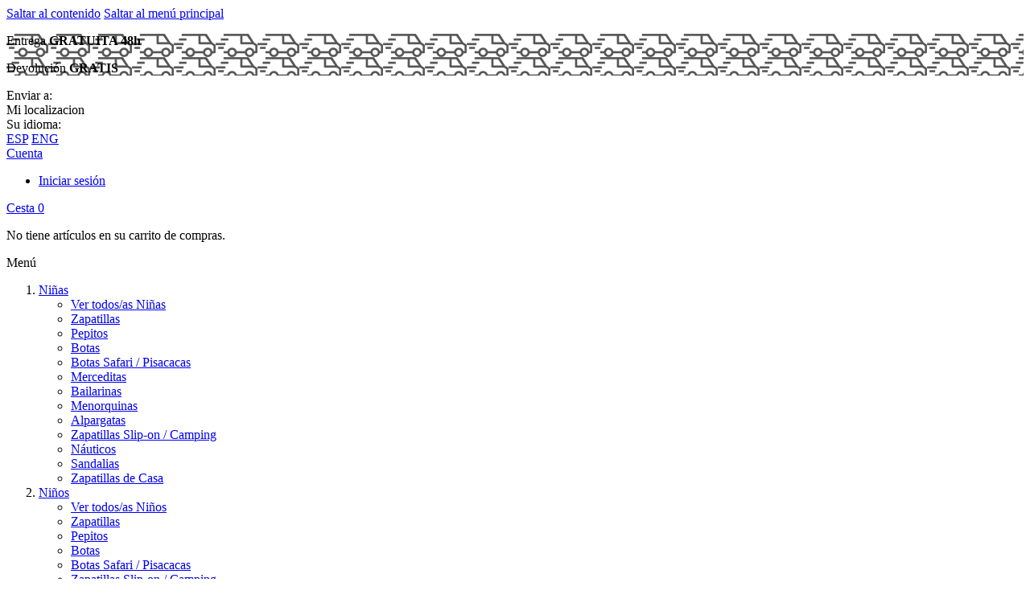

--- FILE ---
content_type: text/html; charset=UTF-8
request_url: https://www.cientashoes.com/es/condiciones-compraventa
body_size: 18195
content:

<!DOCTYPE html>

<!--[if lt IE 7 ]> <html lang="es" id="top" class="no-js ie6"> <![endif]-->
<!--[if IE 7 ]>    <html lang="es" id="top" class="no-js ie7"> <![endif]-->
<!--[if IE 8 ]>    <html lang="es" id="top" class="no-js ie8"> <![endif]-->
<!--[if IE 9 ]>    <html lang="es" id="top" class="no-js ie9"> <![endif]-->
<!--[if (gt IE 9)|!(IE)]><!--> <html lang="es" id="top" class="no-js"> <!--<![endif]-->

<head>
<meta http-equiv="Content-Type" content="text/html; charset=utf-8" />
<title>Condiciones y Cláusulas para Comprar en Calzados Cienta</title>
<meta name="description" content="Estas son las condiciones de compraventa de los zapatos de Calzados Cienta, derechos, obligaciones, cancelación de pedidos, etc." />
<meta name="keywords" content="cancelación, derechos, obligaciones, cliente, garantías, compra, devolución" />
<meta name="robots" content="INDEX,FOLLOW" />
<link rel="icon" href="https://www.cientashoes.com/media/favicon/default/favicon.png?val=2020" type="image/x-icon" />
<link rel="shortcut icon" href="https://www.cientashoes.com/media/favicon/default/favicon.png?val=2020" type="image/x-icon" />
<!--[if lt IE 7]>
<script type="text/javascript">
//<![CDATA[
    var BLANK_URL = 'https://www.cientashoes.com/js/blank.html';
    var BLANK_IMG = 'https://www.cientashoes.com/js/spacer.gif';
//]]>
</script>
<![endif]-->

<script type="text/javascript">
//<![CDATA[
	var CONSTANTES_WEB = new Array();
	CONSTANTES_WEB['ANALYTICSCOOKIESADVICE'] = "Utilizamos cookies propias y de terceros para mejorar nuestros servicios y mostrarle publicidad relacionada con sus preferencias mediante el análisis de sus hábitos de navegación. Puedes obtener más información leyendo nuestra";
	CONSTANTES_WEB['ANALYTICSACCEPTALL'] = "Aceptar todas";
	CONSTANTES_WEB['ANALYTICSDENYALL'] = "Denegar todas";
	CONSTANTES_WEB['ANALYTICSCONFIGURE'] = "Configurar cookies";
	
	
	CONSTANTES_WEB['COOK_TEC_TIT'] = "Cookies Técnicas";
	CONSTANTES_WEB['COOK_TEC_DESC'] = "Deben estar activas para poder completar una compra en nuestra tienda online y utilizar todos nuestros servicios.";
	CONSTANTES_WEB['COOK_TEC_ACCEPT'] = "Acepto cookies técnicas";

	CONSTANTES_WEB['COOK_ANA_TIT'] = "Cookies Analíticas";
	CONSTANTES_WEB['COOK_ANA_DESC'] = "Identifican de manera anónima la visita del usuario y permite conocer los contenidos más visitados y atractivos para los usuarios.";
	CONSTANTES_WEB['COOK_ANA_ACCEPT'] = "Acepto las cookies analíticas";

	CONSTANTES_WEB['COOK_PUB_TIT'] = "Cookies Publicitarias";
	CONSTANTES_WEB['COOK_PUB_DESC'] = "Mejoran la entrega de la publicidad y nos ayudan a optimizar las campañas, así como nuestra web.";
	CONSTANTES_WEB['COOK_PUB_ACCEPT'] = "Acepto las cookies publicitarias";

	CONSTANTES_WEB['COOK_TEC_ADV'] = "Si desactivas estas cookies no podrás comprar en nuestra tienda online. Al desactivarlas borraremos las cookies y te redirigiremos fuera de nuestra página. Si vuelves a entrar se volverán a instalar estas cookies técnicas. ¿Estás seguro?";

	CONSTANTES_WEB['ANALYTICSCONFIGURETEXT'] = "También puedes configurar las cookies que aceptas desde el siguiente botón";

	
	CONSTANTES_WEB['CERRAR'] = "CERRAR";
	var COOKIES_LINK = "https://www.cientashoes.com/es/politica-cookies";
	var COOKIES_LINK_NAME = "Política de cookies";
	var BASE_URL = "https://www.cientashoes.com/";
			var BASE_URL_LANG = "https://www.cientashoes.com/es/";
		var SKIN_URL = "https://www.cientashoes.com/skin/frontend/rwd/calcco/";

	var TAB_SESSION="0";
	var MOBILE_SESSION="0";

	var localeMagento = "es_ES";
	var storeViewCode = "es";

	var CACHE_DATE = "04112025b";


	var startTime, endTime;
	startTime = new Date();
	console.log("HEAD")
//]]>
</script>



<!-- Global site tag (gtag.js) - Google Ads: 738444623 -->
<script async src="https://www.googletagmanager.com/gtag/js?id=G-Q6TDRV4399"></script>
<script>
/* <![CDATA[ */
  window.dataLayer = window.dataLayer || [];
  function gtag(){dataLayer.push(arguments);}
  gtag('js', new Date());

	
  gtag('config', 'G-Q6TDRV4399');
  gtag('config', 'AW-738444623');

gtag('consent', 'default', {
  'ad_storage': 'denied',
  'ad_user_data': 'denied',
  'ad_personalization': 'denied',
  'analytics_storage': 'denied'
});

 /* ]]> */
</script>







<link rel="stylesheet" type="text/css" href="https://www.cientashoes.com/skin/frontend/rwd/calcco/css/myLightBox.min.css?val=04112025b" media="all" />
<link rel="stylesheet" type="text/css" href="https://www.cientashoes.com/skin/frontend/rwd/calcco/css/fuentes_2_0.min.css?val=04112025b" media="all" />
<link rel="stylesheet" type="text/css" href="https://www.cientashoes.com/skin/frontend/rwd/calcco/css/styles_2_0.min.css?val=04112025b" media="all" />
<link rel="stylesheet" type="text/css" href="https://www.cientashoes.com/skin/frontend/rwd/calcco/css/custom_2_3.min.css?val=04112025b" media="all" />
<link rel="stylesheet" type="text/css" href="https://www.cientashoes.com/skin/frontend/rwd/calcco/css/stylesMedia_2_2.min.css?val=04112025b" media="all" />
<link rel="stylesheet" type="text/css" href="https://www.cientashoes.com/skin/frontend/rwd/calcco/css/advancedsearch/api.min.css?val=04112025b" media="all" />
<link rel="stylesheet" type="text/css" href="https://www.cientashoes.com/skin/frontend/rwd/calcco/css/mailchimp_popUp.min.css?val=04112025b" media="all" />
<link rel="stylesheet" type="text/css" href="https://www.cientashoes.com/skin/frontend/rwd/calcco/css/devoluciones/styles.min.css?val=04112025b" media="all" />
<link rel="stylesheet" type="text/css" href="https://www.cientashoes.com/skin/frontend/base/default/css/islandadvice/advice.min.css?val=04112025b" media="all" />
<link rel="stylesheet" type="text/css" href="https://www.cientashoes.com/skin/frontend/rwd/calcco/css/vacaciones/vacaciones.min.css?val=04112025b" media="all" />
<script type="text/javascript" src="https://www.cientashoes.com/js/prototype/prototype.min.js?val=04112025b"></script>
<script type="text/javascript" src="https://www.cientashoes.com/js/lib/jquery/jquery-1.10.2.min.min.js?val=04112025b"></script>
<script type="text/javascript" src="https://www.cientashoes.com/js/lib/jquery/jquery_easing_1_3.min.js?val=04112025b"></script>
<script type="text/javascript" src="https://www.cientashoes.com/js/lib/jquery/noconflict.min.js?val=04112025b"></script>
<script type="text/javascript" src="https://www.cientashoes.com/js/lib/ccard.min.js?val=04112025b"></script>
<script type="text/javascript" src="https://www.cientashoes.com/js/prototype/validation.min.js?val=04112025b"></script>
<script type="text/javascript" src="https://www.cientashoes.com/js/scriptaculous/builder.min.js?val=04112025b"></script>
<script type="text/javascript" src="https://www.cientashoes.com/js/scriptaculous/effects.min.js?val=04112025b"></script>
<script type="text/javascript" src="https://www.cientashoes.com/js/scriptaculous/dragdrop.min.js?val=04112025b"></script>
<script type="text/javascript" src="https://www.cientashoes.com/js/scriptaculous/controls.min.js?val=04112025b"></script>
<script type="text/javascript" src="https://www.cientashoes.com/js/scriptaculous/slider.min.js?val=04112025b"></script>
<script type="text/javascript" src="https://www.cientashoes.com/js/varien/js.min.js?val=04112025b"></script>
<script type="text/javascript" src="https://www.cientashoes.com/js/varien/form.min.js?val=04112025b"></script>
<script type="text/javascript" src="https://www.cientashoes.com/js/mage/translate.min.js?val=04112025b"></script>
<script type="text/javascript" src="https://www.cientashoes.com/js/mage/cookies.min.js?val=04112025b"></script>
<script type="text/javascript" src="https://www.cientashoes.com/js/realex/validation.min.js?val=04112025b"></script>
<script type="text/javascript" src="https://www.cientashoes.com/skin/frontend/rwd/default/js/lib/modernizr.custom.min.min.js?val=04112025b"></script>
<script type="text/javascript" src="https://www.cientashoes.com/skin/frontend/rwd/default/js/lib/selectivizr.min.js?val=04112025b"></script>
<script type="text/javascript" src="https://www.cientashoes.com/skin/frontend/rwd/default/js/lib/matchMedia.min.js?val=04112025b"></script>
<script type="text/javascript" src="https://www.cientashoes.com/skin/frontend/rwd/default/js/lib/matchMedia.addListener.min.js?val=04112025b"></script>
<script type="text/javascript" src="https://www.cientashoes.com/skin/frontend/rwd/default/js/lib/enquire.min.js?val=04112025b"></script>
<script type="text/javascript" src="https://www.cientashoes.com/skin/frontend/rwd/calcco/js/app.min.js?val=04112025b"></script>
<script type="text/javascript" src="https://www.cientashoes.com/skin/frontend/rwd/default/js/lib/jquery.cycle2.min.min.js?val=04112025b"></script>
<script type="text/javascript" src="https://www.cientashoes.com/skin/frontend/rwd/default/js/lib/jquery.cycle2.swipe.min.min.js?val=04112025b"></script>
<script type="text/javascript" src="https://www.cientashoes.com/skin/frontend/rwd/default/js/slideshow.min.js?val=04112025b"></script>
<script type="text/javascript" src="https://www.cientashoes.com/skin/frontend/rwd/default/js/lib/imagesloaded.min.js?val=04112025b"></script>
<script type="text/javascript" src="https://www.cientashoes.com/skin/frontend/rwd/calcco/js/minicart.min.js?val=04112025b"></script>
<script type="text/javascript" src="https://www.cientashoes.com/skin/frontend/rwd/calcco/js/cApi_2_0.min.js?val=04112025b"></script>
<script type="text/javascript" src="https://www.cientashoes.com/skin/frontend/rwd/calcco/js/myLightBox.min.js?val=04112025b"></script>
<script type="text/javascript" src="https://www.cientashoes.com/skin/frontend/rwd/calcco/js/analytics/analytics_control2_1.min.js?val=04112025b"></script>
<script type="text/javascript" src="https://www.cientashoes.com/skin/frontend/rwd/calcco/js/advancedsearch/api.min.js?val=04112025b"></script>
<script type="text/javascript" src="https://www.cientashoes.com/skin/frontend/rwd/calcco/js/lazyload/lazyload.min.js?val=04112025b"></script>
<script type="text/javascript" src="https://www.cientashoes.com/skin/frontend/rwd/calcco/js/mailchimp_subscription_2_2.min.js?val=04112025b"></script>
<script type="text/javascript" src="https://www.cientashoes.com/skin/frontend/base/default/js/islandadvice/advice.min.js?val=04112025b"></script>
<script type="text/javascript" src="https://www.cientashoes.com/skin/frontend/rwd/calcco/js/vacaciones/vacaciones.min.js?val=04112025b"></script>
<!--[if (lte IE 8) & (!IEMobile)]>
<link rel="stylesheet" type="text/css" href="https://www.cientashoes.com/skin/frontend/rwd/calcco/css/stylesIE.min.css?val=04112025b" media="all" />
<![endif]-->
<!--[if true]><!-->
<script type="text/javascript" src="https://www.cientashoes.com/skin/frontend/rwd/calcco/js/facebook_pixels_2_0.min.js?val=04112025b"></script>
<!--<![endif]-->

<script type="text/javascript">
//<![CDATA[
Mage.Cookies.path     = '/';
Mage.Cookies.domain   = '.www.cientashoes.com';
//]]>
</script>
<meta name="viewport" content="initial-scale=1.0, width=device-width" />

<script type="text/javascript">
//<![CDATA[
optionalZipCountries = ["IE","PA","HK","MO"];
//]]>
</script>
        <script type="text/javascript">
    			var GA_TYPE = "1";
    			var GA_ID = "UA-46358874-3";
        </script><script type="text/javascript">//<![CDATA[
        var Translator = new Translate({"HTML tags are not allowed":"No est\u00e1n permitidas las etiquetas HTML","Please select an option.":"Por favor, seleccione una opci\u00f3n.","This is a required field.":"Este es un campo obligatorio.","Please enter a valid number in this field.":"Ingrese un n\u00famero v\u00e1lido en este campo.","The value is not within the specified range.":"El valor no est\u00e1 dentro del rango permitido.","Please use numbers only in this field. Please avoid spaces or other characters such as dots or commas.":"En este campo s\u00f3lo se pueden escribir n\u00fameros. Evite los espacios en blanco u otros caracteres, como los puntos o las comas, por ejemplo.","Please use letters only (a-z or A-Z) in this field.":"Por favor, utilice s\u00f3lo letras (a-z \u00f3 A-Z) en este campo.","Please use only letters (a-z), numbers (0-9) or underscore(_) in this field, first character should be a letter.":"Por favor, use s\u00f3lo letras (a-z), n\u00fameros (0-9) o guiones bajos(_) en este campo. El primer car\u00e1cter debe ser una letra.","Please use only letters (a-z or A-Z) or numbers (0-9) only in this field. No spaces or other characters are allowed.":"Por favor, utilice solo letras (a-z o A-Z) o n\u00fameros (0-9) solo en este campo. No est\u00e1n permitidos los espacios u otros caracteres.","Please use only letters (a-z or A-Z) or numbers (0-9) or spaces and # only in this field.":"Por favor, utilice solo letras (a-z o A-Z) o n\u00fameros (0-9) o espacios y # solo en este campo.","Please enter a valid phone number. For example (123) 456-7890 or 123-456-7890.":"Ingrese un n\u00famero de tel\u00e9fono v\u00e1lido. Por ejemplo: (123) 456-7890 o 123-456-7890.","Please enter a valid fax number. For example (123) 456-7890 or 123-456-7890.":"Por favor, introduzca un n\u00famero de fax v\u00e1lido. Por ejemplo (123) 456-7890 o 123-456-7890.","Please enter a valid date.":"Ingrese una fecha v\u00e1lida.","The From Date value should be less than or equal to the To Date value.":"El valor Desde la fecha debe ser inferior o igual al valor Hasta la fecha.","Please enter a valid email address. For example johndoe@domain.com.":"Ingrese una direcci\u00f3n de correo electr\u00f3nico v\u00e1lida. Por ejemplo: juanperez@dominio.com.","Please use only visible characters and spaces.":"Por favor, utilice solo caracteres visibles y espacios.","Please enter 6 or more characters. Leading or trailing spaces will be ignored.":"Por favor, escriba 6 o m\u00e1s caracteres. Los espacios al principio y al final ser\u00e1n ignorados.","Please enter 7 or more characters. Password should contain both numeric and alphabetic characters.":"Por favor, introduzca 7 o m\u00e1s caracteres. La contrase\u00f1a tiene que contener tanto caracteres num\u00e9ricos como alfab\u00e9ticos.","Please make sure your passwords match.":"Aseg\u00farese de que sus contrase\u00f1as coinciden.","Please enter a valid URL. Protocol is required (http:\/\/, https:\/\/ or ftp:\/\/)":"Por favor, introduzca una URL v\u00e1lida. Es necesario el protocolo (http:\/\/, https:\/\/ or ftp:\/\/)","Please enter a valid URL. For example http:\/\/www.example.com or www.example.com":"Por favor, introduzca una URL v\u00e1lida. Por ejemplo, http:\/\/www.example.com o www.example.com","Please enter a valid URL Key. For example \"example-page\", \"example-page.html\" or \"anotherlevel\/example-page\".":"Por favor, introduzca una Clave de URL v\u00e1lida. Por ejemplo  \"pagina-ejemplo\", \"pagina-ejemplo.html\" o \"otronivel\/pagina-ejemplo\"","Please enter a valid XML-identifier. For example something_1, block5, id-4.":"Por favor, introduzca un identificador-XML v\u00e1lido. Por ejemplo, algo_1, bloque5, id-4.","Please enter a valid social security number. For example 123-45-6789.":"Ingrese un n\u00famero de seguro social v\u00e1lido. Por ejemplo: 123-45-6789.","Please enter a valid zip code. For example 90602 or 90602-1234.":"Ingrese un c\u00f3digo postal v\u00e1lido. Por ejemplo: 90602 o 90602-1234.","Please enter a valid zip code.":"Ingrese un c\u00f3digo postal v\u00e1lido.","Please use this date format: dd\/mm\/yyyy. For example 17\/03\/2006 for the 17th of March, 2006.":"Por favor, use este formato de fecha: dd\/mm\/aaaa. Por ejemplo, 17\/03\/2006 para 17 de marzo de 2006.","Please enter a valid $ amount. For example $100.00.":"Por favor, escriba un importe v\u00e1lido.","Please select one of the above options.":"Por favor, seleccione una de las opciones arriba.","Please select one of the options.":"Por favor, seleccione una de las opciones.","Please select State\/Province.":"Por favor, seleccione Estado\/Provincia","Please enter a number greater than 0 in this field.":"Por favor, escriba un n\u00famero mayor que 0 en este campo.","Please enter a number 0 or greater in this field.":"Por favor, introduzca un n\u00famero 0 o superior en este campo.","Please enter a valid credit card number.":"Ingrese un n\u00famero de tarjeta de cr\u00e9dito v\u00e1lido.","Credit card number does not match credit card type.":"El n\u00famero de tarjeta de cr\u00e9dito no se ajusta al tipo de tarjeta de cr\u00e9dito.","Card type does not match credit card number.":"El tipo de tarjeta no se ajusta al n\u00famero de tarjeta de cr\u00e9dito.","Incorrect credit card expiration date.":"Fecha de caducidad de la tarjeta de cr\u00e9dito incorrecta","Please enter a valid credit card verification number.":"Introduzca un n\u00famero correcto de verificaci\u00f3n de tarjeta de cr\u00e9dito.","Please use only letters (a-z or A-Z), numbers (0-9) or underscore(_) in this field, first character should be a letter.":"Por favor, utilice solamente letras (a-z o A-Z), n\u00fameros (0-9) o guion bajo (_) en este campo, el primer car\u00e1cter debe ser una letra.","Please input a valid CSS-length. For example 100px or 77pt or 20em or .5ex or 50%.":"Por favor, introduzca una longitud v\u00e1lida de CSS. Por ejemplo, 100px o 77pt o 20em o .5ex o 50%","Text length does not satisfy specified text range.":"La longitud del texto no satisface el rango de texto se\u00f1alado","Please enter a number lower than 100.":"Por favor, introduzca un n\u00famero menor que 100.","Please select a file":"Por favor seleccione un archivo","Please enter issue number or start date for switch\/solo card type.":"Por favor, introduzca un n\u00famero de emisi\u00f3n o fecha de inicio para el tipo de tarjeta switch\/solo.","Please wait, loading...":"Por favor, espere. Cargando...","This date is a required value.":"La fecha es un valor obligatorio.","Please enter a valid day (1-%d).":"Por favor, introduzca un d\u00eda v\u00e1lido (1-%d).","Please enter a valid month (1-12).":"Por favor, introduzca un mes v\u00e1lido (1-12).","Please enter a valid year (1900-%d).":"Por favor, introduzca un a\u00f1o v\u00e1lido (1900-%d).","Please enter a valid full date":"Por favor, introduzca una fecha v\u00e1lida completa","Please enter a valid date between %s and %s":"Por favor, introduzca una fecha v\u00e1lida entre %s y %s","Please enter a valid date equal to or greater than %s":"Por favor, introduzca una fecha v\u00e1lida igual o superior a %s","Please enter a valid date less than or equal to %s":"Por favor, introduzca una fecha v\u00e1lida menor o igual a %s","Complete":"Completo","Add Products":"A\u00f1adir productos","Please choose to register or to checkout as a guest":"Por favor, seleccione la opci\u00f3n de registrarse o la de tramitar el pedido como invitado","Your order cannot be completed at this time as there is no shipping methods available for it. Please make necessary changes in your shipping address.":"Su pedido no puede completarse en este momento ya que no hay m\u00e9todos de env\u00edo disponibles. Realice los cambios necesarios en su direcci\u00f3n de env\u00edo.","Please specify shipping method.":"Por favor, especifique el modo de env\u00edo.","Your order cannot be completed at this time as there is no payment methods available for it.":"Su pedido no se ha podido completar porque no hay ning\u00fan m\u00e9todo de pago disponible.","Please specify payment method.":"Especifique el m\u00e9todo de pago.","Add to Cart":"A\u00f1adir al Carrito","In Stock":"En stock","Out of Stock":"Agotado"});
        //]]></script></head>
<body class=" cms-page-view cms-condiciones-compraventa">
<div class="wrapper">
        <noscript>
        <div class="global-site-notice noscript">
            <div class="notice-inner">
                <p>
                    <strong>Puede que JavaScript esté deshabilitado en tu navegador.</strong><br />
                    Tiene que activar el JavaScript del navegador para utilizar las funciones de este sitio web.                </p>
            </div>
        </div>
    </noscript>
    <div class="page">
        
<a href="#firstContenido" title="Saltar al contenido" class="skipLink noVis">Saltar al contenido</a>
<a href="#header-nav" title="Saltar al menú principal" class="skipLink noVis">Saltar al menú principal</a>


<header id="header" class="page-header">
			
	<div id="preHeader">
		<div id="preHeaderSlider">
		
						<div class="headerslide">
				<div class="headerslide_inner headerslide_back " style="background-image: url('https://www.cientashoes.com/media/home/default/topoIzq_1_1.png');">
					<span><p>Entrega <strong>GRATUITA 48h</strong></p></span>					<span><p>Devoluci&oacute;n <strong>GRATIS</strong></p></span>				</div>
			</div>
						
					</div>
			
		<div id="preHeaderSwitcher">
			<div class="store-switcher">
				<span class="label noVis">Enviar a:</span><div class="switcherContent"><div class="switcherContentIn">
<div class="">
    <div class="">
		<div class="block-content-sel-location">
			<form action="https://www.cientashoes.com/servicios/multistore/select_location.php" id="locationSelector_form" method="post">
				<label id="locationSelectorLabel" for="locationSelector">Mi localizacion</label>
				<select id="locationSelector" name="destLocation">
					
			<option value="ES" data-flag="ES" selected>España</option>
			<option value="AT" data-flag="EU">Resto de Europa</option>				</select>
				<input type="hidden" value="/es/condiciones-compraventa" name="locationRedirection"/>
				<input type="hidden" value="1" name="from_website_id"/>
				<input type="hidden" value="1" name="from_store_view_id"/>
				<input type="hidden" value="es_ES" name="localeMagento"/>



				<div class="actions locator">
				    <input type="submit" id="submit_location" value="Cambiar localizacion" title="Cambiar localizacion"/>
				</div>
			</form>

	    </div>
    </div>
</div>



<script type="text/javascript">
//<![CDATA[


	var contenidoEstilo  = "<style type='text/css'>";
	contenidoEstilo += "<!--";
	contenidoEstilo += "    #submit_location{display: none;}";
	contenidoEstilo += "    #locationSelector{display: none;}";
	contenidoEstilo += "    .loc_sel_band{display: none;}";
	contenidoEstilo += "-->";
	contenidoEstilo += "</style>";
	document.write(contenidoEstilo);



	jQuery(document).ready(function() {
//		var cookieVal = JSON.parse(getCookie("cData"));
//		alert(cookieVal.geoloc_time)

		var opciones = jQuery('#locationSelector option');

		for(var i=0;i<opciones.length;i++){
			var objOpt = opciones.eq(i);
			var texto = objOpt.text();
			var valor = objOpt.val();
			var flag = objOpt.data("flag");
			if(valor!=-1){
				if(!objOpt.is(':selected')){
					var toAppend = '<div class="locSelEl"><img class="loc_sel_band" data-value="'+valor+'" src="'+SKIN_URL+'images/flags/bandera_'+flag.toLowerCase()+'.png" alt="Bandera de '+texto+'" title="Cambiar localización a '+texto+'" /><span>' + texto + '</span></div>';
					jQuery("#locationSelector_form").append(toAppend);
				}else{
					var toAppend = '<div class="locSelEl selected"><img class="loc_sel_band selected" data-value="'+valor+'" src="'+SKIN_URL+'images/flags/bandera_'+flag.toLowerCase()+'.png" alt="Bandera de '+texto+'" title="Cambiar localización a '+texto+' - Actualmente seleccionado"/><span class="selected">' + texto + '</span></div>';
					jQuery("#locationSelector_form").prepend(toAppend);
				}
			}			
		}

		var lista = jQuery(".loc_sel_band");
		for (var i=0;i<lista.length;i++){
			var obj = lista.eq(i);
			if (!obj[0].complete) {
				obj.load(function() {
					jQuery(this).css("display","inline");
				});
			}else{
				obj.css("display","inline");
			}

			//obj.css("margin-bottom","4px");
		}

		//trazar("inited")
		//checkPaddingContRow();


		jQuery(".switcherContent").addClass("inited");

		/* idiomas */

		jQuery(".store-language-container").click(function(event) {
			event.preventDefault();
			event.stopPropagation();
			var estado = jQuery(this).attr("estado");
			if(estado!="abierto"){
				// abrir
				jQuery(this).attr("estado","abierto");
				jQuery(".switcherContent",jQuery(this)).addClass("abierto");
			}else{
				// cerrar
				jQuery(this).attr("estado","cerrado");
				jQuery(".switcherContent",jQuery(this)).removeClass("abierto");
			}
		});	
		
		jQuery(".store-language-container a").click(function(event) {
			if(jQuery(".switcherContent",jQuery(".store-language-container")).hasClass("abierto")){
				event.stopPropagation();
			}
		});	

		var liIdiomaActivo = jQuery(".store-language-container a.inactivo").parent();
		liIdiomaActivo.prependTo(liIdiomaActivo.parent())

		jQuery(".liIdioma").css({'display': 'block','padding': '4px 5px 6px 3px','border-bottom': '1px solid #ccc','border-right': '0px solid #e6d9bd','text-align': 'left'})
		jQuery(".liIdioma:last-child").css({'border-bottom': '0px solid #e6d9bd'})
		jQuery(".liIdioma:first-child").css({'padding-top': '0px'})
	//	alert(jQuery(".liIdioma").length)

		if(jQuery(".liIdioma")[0]==null){
			//alert("eo")
				jQuery(".store-language-container").css("visibility","hidden");
				jQuery(".store-language-container").css("max-height","9px");
				jQuery(".store-language-container").css("max-width","1px");
				jQuery(".store-language-container").css("padding","0px");
				jQuery(".store-language-container").css("margin","0px");
		}


		/* paises */


		jQuery(".store-switcher").click(function(event) {
			event.preventDefault();
			event.stopPropagation();
			var estado = jQuery(this).attr("estado");
			if(estado!="abierto"){
				// abrir
				jQuery(this).attr("estado","abierto");
				jQuery(".switcherContent",jQuery(this)).addClass("abierto");
			}else{
				// cerrar
				jQuery(this).attr("estado","cerrado");
				jQuery(".switcherContent",jQuery(this)).removeClass("abierto");
			}
		});	


		jQuery(".locSelEl").click(function(event) {
			//alert(jQuery(".switcherContent",jQuery(".store-switcher")).hasClass("abierto"))
			if(jQuery(".switcherContent",jQuery(".store-switcher")).hasClass("abierto")){
				event.stopPropagation();
				event.preventDefault();
				if(confirm("Se va a modificar la tienda seleccionada la cual ha sido calculada geolocalizando su posición.\nLe informamos de que sólo podrá comprar a direcciones dentro del mismo país de la tienda seleccionada.\n¿Está seguro de que desea cambiar de tienda?")){
					jQuery("#locationSelector").val(jQuery(".loc_sel_band",jQuery(this)).data("value"));
					jQuery("#submit_location").click();
				}
			}
		});	

		jQuery("#submit_location").click(function(event) {
			event.stopPropagation();
		});	


		var liPaisActivo = jQuery(".loc_sel_band.selected");
		liPaisActivo.prependTo(liPaisActivo.parent())




		var lista = jQuery(".switcherContent")
		var inc = 40;
		for(var i=0;i<lista.length;i++){
			var obj = lista.eq(i);
			var ancho = jQuery(".switcherContentIn",obj).width() + inc; // 10 por el padding
			obj.css("min-width",ancho+"px")
				inc = 10;
		}

	});
//]]>
</script></div></div>
			</div>
		</div>
	</div>
	
	<script type="text/javascript">
		if(jQuery().cycle) {
			jQuery('#preHeaderInRightIn').cycle({
				slides: '.headerslide',
				speed: 400
			});
		}
		
	</script>
	
		    <div class="page-header-container">
		<div class="page-header-container-mid">
			<div class="page-header-container-in">

				<div class="page-header-container-mid-right">
				   <!-- Skip Links -->

					<div class="skip-links">
			<!--             <a href="#header-nav" class="skip-link skip-nav">
							<span class="icon"></span>
							<span class="label">Menú</span>
						</a>

						<a href="#header-search" class="skip-link skip-search">
							<span class="icon"></span>
							<span class="label">Búsqueda</span>
						</a> -->
							<div class="store-language-container">
								<span class="label">Su idioma:</span><div class="switcherContent"><div class="switcherContentIn">            
		
	
	<span class="liIdioma l_lang_0 first"> 
		<a class="noAjax fuente_menu_tienda aIdioma first inactivo" lang="es"  href="https://www.cientashoes.com/es/condiciones-compraventa?___from_store=es" title="España - Español">ESP</a>
		
	</span>
	            
		
	
	<span class="liIdioma l_lang_1 last"> 
		<a class="noAjax fuente_menu_tienda aIdioma last activo" lang="en"  href="https://www.cientashoes.com/en_es/condiciones-compraventa?___from_store=es" title="España - Inglés">ENG</a>
		
	</span>
	    </div></div>
							</div>

						<div class="account-cart-wrapper">

							<div id="openAccountMenuDiv">
								<a id="openAccountMenuLink" href="https://www.cientashoes.com/es/customer/account/" data-target-element="#header-account" class="">
																		<span class="icon"></span>
									<span class="label">Cuenta</span>
								</a>
								<!-- <div id="header-account" class="skip-content"> -->
								<div id="header-account">
									<div class="links">
        <ul>
                                    <li class="first last" >

				
							<a href="https://www.cientashoes.com/es/customer/account/login/" title="Ir a Iniciar sesión" >Iniciar sesión</a>
						
				</li>
                        </ul>
</div>
								</div>
							</div>
							<!-- Cart -->

							<div class="header-minicart">
								
<div id="myMinicart">
<a id="minicartGeneralBut" href="https://www.cientashoes.com/es/checkout/cart/" title="Ir a Cesta" data-target-element="#header-cart" class="skip-cart  no-count">
	    <span class="icon"></span>
    <span class="label">Cesta</span>
    <span class="count">0</span>
</a>

<div id="header-cart" class="block block-cart skip-content">
    
<div id="minicart-error-message" class="minicart-message"></div>
<div id="minicart-success-message" class="minicart-message"></div>

<div class="minicart-wrapper">
                    <p class="empty">No tiene artículos en su carrito de compras.</p>

    </div>
</div>
</div>
							</div>


						</div>

						<div id="cabeceraBajoAccount">
							<div id="cabeceraBajoAccountLeft">
								<div id="header-nav">
									<span id="header-nav-btn" class="canHover"><span class="icono"><!--  --></span><span class="label">Menú</span></span>
									<div id="header-nav-cont" class="canHover">
										<div id="navIn">
											
    <nav id="nav">
        <ol class="nav-primary">
            <li  class="level0 nav-1 first parent"><a href="https://www.cientashoes.com/es/calzado-ninas.html" class="level0 has-children">Niñas</a><ul class="level0"><li class="level1 view-all"><a class="level1" href="https://www.cientashoes.com/es/calzado-ninas.html">Ver todos/as Niñas</a></li><li  class="level1 nav-1-1 first"><a href="https://www.cientashoes.com/es/calzado-ninas/zapatillas.html" class="level1 ">Zapatillas </a></li><li  class="level1 nav-1-2"><a href="https://www.cientashoes.com/es/calzado-ninas/pepitos.html" class="level1 ">Pepitos</a></li><li  class="level1 nav-1-3"><a href="https://www.cientashoes.com/es/calzado-ninas/botas.html" class="level1 ">Botas</a></li><li  class="level1 nav-1-4"><a href="https://www.cientashoes.com/es/calzado-ninas/botas-safari-pisacacas.html" class="level1 ">Botas Safari / Pisacacas</a></li><li  class="level1 nav-1-5"><a href="https://www.cientashoes.com/es/calzado-ninas/merceditas.html" class="level1 ">Merceditas </a></li><li  class="level1 nav-1-6"><a href="https://www.cientashoes.com/es/calzado-ninas/bailarinas.html" class="level1 ">Bailarinas </a></li><li  class="level1 nav-1-7"><a href="https://www.cientashoes.com/es/calzado-ninas/menorquinas.html" class="level1 ">Menorquinas</a></li><li  class="level1 nav-1-8"><a href="https://www.cientashoes.com/es/calzado-ninas/zapatillas-esparto-alpargatas.html" class="level1 ">Alpargatas</a></li><li  class="level1 nav-1-9"><a href="https://www.cientashoes.com/es/calzado-ninas/zapatillas-slip-on.html" class="level1 ">Zapatillas Slip-on / Camping</a></li><li  class="level1 nav-1-10"><a href="https://www.cientashoes.com/es/calzado-ninas/nauticos.html" class="level1 ">Náuticos </a></li><li  class="level1 nav-1-11"><a href="https://www.cientashoes.com/es/calzado-ninas/sandalias.html" class="level1 ">Sandalias</a></li><li  class="level1 nav-1-12 last"><a href="https://www.cientashoes.com/es/calzado-ninas/zapatillas-de-casa.html" class="level1 ">Zapatillas de Casa</a></li></ul></li><li  class="level0 nav-2 last parent"><a href="https://www.cientashoes.com/es/calzado-ninos.html" class="level0 has-children">Niños</a><ul class="level0"><li class="level1 view-all"><a class="level1" href="https://www.cientashoes.com/es/calzado-ninos.html">Ver todos/as Niños</a></li><li  class="level1 nav-2-1 first"><a href="https://www.cientashoes.com/es/calzado-ninos/zapatillas.html" class="level1 ">Zapatillas</a></li><li  class="level1 nav-2-2"><a href="https://www.cientashoes.com/es/calzado-ninos/pepitos.html" class="level1 ">Pepitos</a></li><li  class="level1 nav-2-3"><a href="https://www.cientashoes.com/es/calzado-ninos/botas.html" class="level1 ">Botas </a></li><li  class="level1 nav-2-4"><a href="https://www.cientashoes.com/es/calzado-ninos/botas-safari-pisacacas.html" class="level1 ">Botas Safari / Pisacacas</a></li><li  class="level1 nav-2-5"><a href="https://www.cientashoes.com/es/calzado-ninos/zapatillas-camping.html" class="level1 ">Zapatillas Slip-on / Camping </a></li><li  class="level1 nav-2-6"><a href="https://www.cientashoes.com/es/calzado-ninos/alpargatas.html" class="level1 ">Alpargatas</a></li><li  class="level1 nav-2-7"><a href="https://www.cientashoes.com/es/calzado-ninos/menorquinas.html" class="level1 ">Menorquinas</a></li><li  class="level1 nav-2-8"><a href="https://www.cientashoes.com/es/calzado-ninos/nauticos.html" class="level1 ">Náuticos</a></li><li  class="level1 nav-2-9"><a href="https://www.cientashoes.com/es/calzado-ninos/zapatillas-de-casa.html" class="level1 ">Zapatillas de Casa</a></li><li  class="level1 nav-2-10 last"><a href="https://www.cientashoes.com/es/catalog/category/view/s/sandalias/id/42/" class="level1 ">Sandalias</a></li></ul></li><!-- 		
			 --><li class="level0">
						<a class="level0" href="https://www.cientashoes.com/es/historia/" title="Ir a Historia">Historia</a>
					</li><!-- 
		
			 --><li class="level0">
						<a class="level0" href="https://www.cientashoes.com/es/filosofia/" title="Ir a Filosofía">Filosofía</a>
					</li><!-- 
		
			 --><li class="level0">
						<a class="level0" href="https://www.cientashoes.com/es/lookbook/" title="Ir a Lookbook">Lookbook</a>
					</li><!-- 
		 --><li class="level0 menuredes">
<a href="https://www.instagram.com/calzadoscienta/" title="Siguenos en:  Instagram" target="_blank"><img id="imgRed_1" src="https://www.cientashoes.com/skin/frontend/rwd/calcco/images/red_1.png?val=2020d" alt="Instagram"/></a><a href="https://www.facebook.com/CientaShoes/" title="Siguenos en:  Facebook" target="_blank"><img id="imgRed_2" src="https://www.cientashoes.com/skin/frontend/rwd/calcco/images/red_2.png?val=2020d" alt="Facebook"/></a>
</li>        </ol>
    </nav>
										</div>
									</div>

								</div>

							</div>
							<div id="cabeceraBajoAccountRight">
								<div id="header-search">
									<span id="header-search-btn" class="canHover"><span class="icono"><!--  --></span><span class="label">Búsqueda</span></span>
									<div id="header-search-cont" class="canHover">
										
<form id="search_mini_form" action="https://www.cientashoes.com/es/catalogsearch/result/" method="get">
    <div class="input-box">
        <label for="search">Buscar:</label>
        <input id="search" type="search" name="q" value="" class="input-text required-entry" maxlength="128" placeholder="Buscar en toda la tienda..." />
        <button type="submit" title="Búsqueda" class="button search-button"><span><span>Búsqueda</span></span></button>
    </div>

    <div id="search_autocomplete" class="search-autocomplete"></div>
    <script type="text/javascript">
    //<![CDATA[
        var searchForm = new Varien.searchForm('search_mini_form', 'search', '');
        searchForm.initAutocomplete('https://www.cientashoes.com/es/catalogsearch/ajax/suggest/', 'search_autocomplete');
    //]]>
    </script>
</form>
									</div>
								</div>

							</div>
						</div>
					</div>
				</div>

				<div class="page-header-container-mid-left">
					<a class="logo" href="https://www.cientashoes.com/es/">
						<img src="https://www.cientashoes.com/skin/frontend/rwd/calcco/images/logo.png?val=2020" alt="Cienta Shoes" class="large" />
					</a>

				</div>

			</div>
		</div>

        

    </div>
</header>


<div class="top-container"><script type="text/javascript">
	Translator.add("Would you like to buy this product in other colors or sizes?","¿Desea comprar este producto en otros colores o tallas?");
	Translator.add("My Cart","Mi carrito");
	Translator.add("My Cart (%s item)","Mi carrito (%s artículo)");
	Translator.add("My Cart (%s items)","Mi carrito (%s artículos)");
	Translator.add("Seguir comprando","Seguir comprando");
</script></div>        <div class="main-container col1-layout">
            <div class="main" id="firstContenido">
                <div class="breadcrumbs">
    <ul>
                    <li class="home">
            	                            <a href="http://www.cientashoes.com/es/" title="Ir a la página de inicio">Inicio</a>
				                                         <span>/ </span>
                        </li>
                    <li class="cms_page">
                            <strong>Condiciones de compraventa</strong>
                                    </li>
            </ul>
</div>
                <div class="col-main">
                                        

<script type="text/javascript" src="https://www.cientashoes.com/skin/frontend/rwd/calcco/js/advancedsearch/jquery-ui.js?val=04112025b"></script>
<script type="text/javascript">
//<![CDATA[
	Translator.add({"Advanced Search":"B\u00fasqueda avanzada","Loading more products":"Cargando m\u00e1s productos","What you need":"Escribe lo que buscas","Precio":"Precio","Categoria":"Categor\u00eda","Talla":"Talla","Color":"Color","Options from":"Opciones desde","to":"hasta","No items on search":"No se han encontrado productos que coincidan con su criterio de b\u00fasqueda","Te ayudo":"\u00bfQu\u00e9 necesitas?","Otros":"Otros","Ordenalo":"Ordenar por","Opciones por modelo":"Opciones","Relevancia":"Relevancia","Filtrar":"Filtrar","Cerrar Filtros":"Cerrar filtros","Modificar Filtros":"Modificar filtros","Valoration":"Valoraci\u00f3n"});
//]]>
</script><script type="text/javascript">
//<![CDATA[
	var store_id = 1;
	var currency_symbol = "€";
	var currency_locale = "es_ES";
	var currency_name = "EUR";
//]]>
</script>
<link rel="alternate" hreflang="en" href="https://www.cientashoes.com/en/condiciones-compraventa" />

<script>
	!function(f,b,e,v,n,t,s){if(f.fbq)return;n=f.fbq=function(){n.callMethod?
	n.callMethod.apply(n,arguments):n.queue.push(arguments)};if(!f._fbq)f._fbq=n;
	n.push=n;n.loaded=!0;n.version='2.0';n.queue=[];t=b.createElement(e);t.async=!0;
	t.src=v;s=b.getElementsByTagName(e)[0];s.parentNode.insertBefore(t,s)}(window,
	document,'script','https://connect.facebook.net/en_US/fbevents.js');

	fbq('init', '662223663970734');
</script>



<script>
	fbq('track', "PageView");


</script>
<noscript>
	<img height="1" width="1" style="display:none" src="https://www.facebook.com/tr?id=662223663970734&ev=PageView&noscript=1"/>


</noscript>


	<iframe id="recaptchaV3IframeNews" width="0" height="0" frameBorder="0" style="width:0px;height:0px;border:0px;" src="https://www.cientashoes.com/servicios/mailchimp/v3_iframe.html?tf=setV3Token"></iframe>


	<script type="text/javascript">
	//<![CDATA[

		jQuery(document).ready(function() {
			//alert("READY")
			var captchaFields = jQuery("input[name='g-recaptcha-response']");
			//alert(captchaFields.length)
			for(var i=0;i<captchaFields.length;i++){
				var captchaField = captchaFields.eq(i);
				var form = captchaField.parents("form");
				var button = jQuery("button[type='submit']",form);
				button.addClass("submitWithCaptcha");
			}



			jQuery( "body" ).delegate( ".submitWithCaptcha:not(.customv3validation)", "click", function(event) {
				var theForm = jQuery(this).parents("form");
				//console.log(theForm)
				var isValid = dataForm.validator.validate();

				if(isValid){

					//alert("isValid "+isValid)
					// con esto evito que fluya hacia magento
					event.preventDefault();

					//alert("click v3 not custom val")
					//alert(jQuery(this)[0].customOnClick)

					var objLoadingAjax = getCargando(theForm);
					getV3Token(function(){
						//alert("CALLBACK")	
						// env�o del form por ajax y lectura de la respuesta?? 
						//sendNewsletterForm(theForm,objLoadingAjax);
						theForm[0].submit();
					});

				}
			});


			


		});

	//]]>
	</script>


<script type="text/javascript">
//<![CDATA[
	Translator.add({"Thank you!<br\/>You must confirm the subscription in your mail inbox.":"Gracias por suscribirse!<br\/>Debe confirmar su subscripci\u00f3n en su cuenta de correo.","Sorry. Unable to subscribe.<br\/>Please try again later.":"Lo sentimos. Ha sido imposible completar la subscripci\u00f3n.<br\/>Por favor int\u00e9ntelo de nuevo m\u00e1s tarde.","Your mail address are already subscribed.<br\/>Thank you.":"Esta direcci\u00f3n de mail ya est\u00e1 subscrita.<br\/>Gracias.","Too many subscribe attempts for this email address.<br\/>Please try again in about 5 minutes.":"Demasiados intentos de subscripci\u00f3n para esta direcci\u00f3n de email.<br\/>Por favor int\u00e9ntelo de nuevo en unos 5 minutos.","Thank you for subscribing!":"Gracias por suscribirse!","Thank you for subscribing! You will reveive a discount code at the subscribed email.":"Gracias por suscribirse! Recibir\u00e1 un c\u00f3digo de descuento en la direcci\u00f3n de email suscrita.","Please review your email account to confirm your subscription. Thank you for subscribing!":"Por favor, confirme su suscripci\u00f3n desde su cuenta de correo.<br\/>Si no encuentra nuestro email revise su bandeja de spam.<br\/>\u00a1Gracias por registrarse!","Please review your email account to confirm your subscription. Thank you for subscribing! You will reveive a discount code at the subscribed email.":"Por favor, confirme su suscripci\u00f3n desde su cuenta de correo. \u00a1Gracias por registrarse! Recibir\u00e1 un c\u00f3digo de descuento en la direcci\u00f3n de email suscrita.","EMAIL_WRONG":"La direcci\u00f3n de email no es correcta. (Por ejemplo usuario@servidor.com)","NAME_EMPTY":"Debe escribir alg\u00fan Nombre","EMAIL_EMPTY":"Debe escribir alg\u00fana direcci\u00f3n de email","Incorrect CAPTCHA.":"El captcha es incorrecto, por favor prueba con otro navegador o dispositivo"});
//]]>
</script>


<script type="text/javascript">
//<![CDATA[
			jQuery(document).ready(function() {
			initPopUpAction({"countTimeType":"1","countTime":5,"pagesToview":0,"countScroll":"0","classUsuario":"webuser","avisoAdmin":false});
		});
	//]]>
</script>

<script type="text/javascript">
//<![CDATA[
	Translator.add({"We dont offer free returns for the Islands Orders.":"We dont offer free returns for the Islands Orders. "});
//]]>
</script>
<script type="text/javascript">
//<![CDATA[
	//]]>
</script><div class="std"><div class="no-display">&nbsp;</div></div>
<section class="staticView" id="contentEstatico">
	<div class="staticViewIn">
		<div class="page-title category-title">
			<h1>Condiciones de compraventa</h1>
			<div id="separaTitFeatured"><!--  --></div>
		</div>
		<div class="page-estatic-content aviso">

			<div class="page-estatic-content-fila">
				<p>HORCAJO INVESTMENT S.L., en cumplimiento del&nbsp;<i>art&iacute;culo 97 del RD 1/2007 de 16 de noviembre, por el que se aprueba el texto refundido de la Ley General de Defensa de Consumidores y Usuarios</i>, informa que el presente documento establece las Condiciones por las que se rige el uso de esta p&aacute;gina web www.cientashoes.com. Se ruega que lea las presentes Condiciones, nuestra Pol&iacute;tica de Cookies, nuestra Pol&iacute;tica de privacidad y nuestro Aviso Legal. Si tiene alguna pregunta relacionada con las Condiciones o las Pol&iacute;ticas de Protecci&oacute;n de Datos puede ponerse en contacto con nosotros a trav&eacute;s de nuestras v&iacute;as de contacto. El contrato podr&aacute; formalizarse, a su elecci&oacute;n, en cualquiera de los idiomas en los que las Condiciones est&aacute;n disponibles en esta p&aacute;gina web.</p>
<h2><b>Nuestros Datos</b></h2>
<p>La venta de art&iacute;culos/servicio a trav&eacute;s de esta p&aacute;gina web es realizada por HORCAJO INVESTMENT S.L., sociedad con domicilio en&nbsp;Calle Benidorm, 2 P1A,&nbsp;26580 Arnedo (La Rioja)&nbsp;inscrita en el Registro Mercantil&nbsp;Tomo:824, Folio:103, Hoja:LO 17534, Inscripci&oacute;n o anotaci&oacute;n:1, Fecha 21/04/2017 A&ntilde;o Pre.:2017. y correo electr&oacute;nico info@cientashoes.com&nbsp;</p>
<h2><b>Datos del Cliente&nbsp;</b></h2>
<p>La informaci&oacute;n o datos personales que el usuario facilite ser&aacute;n tratados con arreglo a lo establecido en las Pol&iacute;ticas de Protecci&oacute;n de Datos. Al hacer uso de esta p&aacute;gina web el usuario consiente el tratamiento de dicha informaci&oacute;n y datos y declara que toda la informaci&oacute;n o datos que sean facilitados son veraces y se corresponden con la realidad.</p>
<h2><b>Privacidad/Protecci&oacute;n de datos personales</b></h2>
<p>HORCAJO INVESTMENT S.L. cumple con las directrices de la&nbsp;<i>Ley Org&aacute;nica 15/1999 de 13 de diciembre de Protecci&oacute;n de Datos de Car&aacute;cter Personal, el Real Decreto 1720/2007 de 21 de diciembre por el que se aprueba el Reglamento de desarrollo de la Ley Org&aacute;nica</i>&nbsp;y dem&aacute;s normativa vigente en cada momento, y vela por garantizar un correcto uso y tratamiento de los datos personales del usuario.</p>
<p>Para ello, junto a cada formulario de recabo de datos de car&aacute;cter personal, en los servicios que el usuario pueda solicitar a Nombre de la empresa creadora del sitio web, har&aacute; saber al usuario de la existencia y aceptaci&oacute;n de las condiciones particulares del tratamiento de sus datos en cada caso, inform&aacute;ndole de la responsabilidad del fichero creado, la direcci&oacute;n del responsable, la posibilidad de ejercer sus derechos de acceso, rectificaci&oacute;n, cancelaci&oacute;n u oposici&oacute;n, la finalidad del tratamiento y las comunicaciones de datos a terceros en su caso.</p>
<p>Asimismo, HORCAJO INVESTMENT S.L creadora del sitio web www.cientashoes.com informa que da cumplimiento a la&nbsp;<i>Ley 34/2002 de 11 de julio, de Servicios de la Sociedad de la Informaci&oacute;n y el Comercio Electr&oacute;nico</i>&nbsp;y solicitar&aacute; al usuario su consentimiento al tratamiento de su correo electr&oacute;nico con fines comerciales en cada momento.</p>
<h2><b>Menores de edad</b></h2>
<p>Los contenidos de la P&aacute;gina Web ww.cientashoes.com est&aacute;n dirigidos a personas mayores de edad. HORCAJO INVESTMENT S.L. no pretende obtener datos de personas menores de edad. Cuando HORCAJO INVESTMENT S.L. tenga conocimiento de que existen en su fichero datos de car&aacute;cter personal de un menor, proceder&aacute; de inmediato a cancelar dichos datos.</p>
<h2><b>Obligaciones del usuario</b></h2>
<p>El usuario deber&aacute; respetar en todo momento los t&eacute;rminos y condiciones establecidos por la p&aacute;gina web www.cientashoes.com</p>
<p>El usuario utilizar&aacute; la p&aacute;gina web de forma diligente y asumiendo cualquier responsabilidad que pudiera derivarse al incumplir los t&eacute;rminos y condiciones de la p&aacute;gina web.</p>
<p>El usuario no podr&aacute; utilizar la p&aacute;gina web para transmitir, almacenar, divulgar, promover o distribuir datos o contenidos que sean portadores de virus o cualquier otro c&oacute;digo inform&aacute;tico, archivos o programas dise&ntilde;ados para interrumpir, destruir o perjudicar el funcionamiento de cualquier programa o equipo inform&aacute;tico o de telecomunicaciones.</p>
<h2><b>Servicios ofrecidos</b></h2>
<p>La p&aacute;gina web www.cientashoes.com facilita informaci&oacute;n a sus usuarios sobre las caracter&iacute;sticas de los productos comercializados por HORCAJO INVESTMENT S.L. As&iacute; mismo, la p&aacute;gina web proporciona otros servicios como la venta on-line de productos, as&iacute; como su cobro mediante servidor seguro.</p>
<p>Los destinatarios de los servicios de la p&aacute;gina web son los usuarios interesados en productos comercializados por HORCAJO INVESTMENT S.L. Los servicios ofrecidos por la p&aacute;gina web son gratuitos, a excepci&oacute;n de los Servicios Avanzados, cuyo acceso est&aacute; sujeto a la suscripci&oacute;n de alg&uacute;n servicio o adquisici&oacute;n de producto, del usuario a HORCAJO INVESTMENT S.L..</p>
<h2><b>Propiedad Industrial e Intelectual</b></h2>
<p>HORCAJO INVESTMENT S.L. por s&iacute; o como cesionaria, es titular de todos los derechos de propiedad intelectual e industrial de su p&aacute;gina web, as&iacute; como de los elementos contenidos en la misma (a t&iacute;tulo enunciativo, im&aacute;genes, sonido, audio, v&iacute;deo, software o textos; marcas o logotipos, combinaciones de colores, estructura y dise&ntilde;o, selecci&oacute;n de materiales usados, programas de ordenador necesarios para su funcionamiento, acceso y uso, etc.), titularidad de HORCAJO INVESTMENT S.L. o bien de sus licenciantes.</p>
<p>En virtud de lo dispuesto en los&nbsp;<i>art&iacute;culos 8 y 32.1, p&aacute;rrafo segundo, de la Ley de Propiedad Intelectual</i>, quedan expresamente prohibidas la reproducci&oacute;n, la distribuci&oacute;n y la comunicaci&oacute;n p&uacute;blica, incluida su modalidad de puesta a disposici&oacute;n, de la totalidad o parte de los contenidos de esta p&aacute;gina web, con fines comerciales, en cualquier soporte y por cualquier medio t&eacute;cnico, sin la autorizaci&oacute;n de HORCAJO INVESTMENT S.L.. Todos los derechos reservados.</p>
<p>El USUARIO se compromete a respetar los derechos de Propiedad Intelectual e Industrial titularidad de HORCAJO INVESTMENT S.L.. Podr&aacute; visualizar los elementos del portal e incluso imprimirlos, copiarlos y almacenarlos en el disco duro de su ordenador o en cualquier otro soporte f&iacute;sico siempre y cuando sea, &uacute;nica y exclusivamente, para su uso personal y privado. El USUARIO deber&aacute; abstenerse de suprimir, alterar, eludir o manipular cualquier dispositivo de protecci&oacute;n o sistema de seguridad que estuviera instalado en las p&aacute;ginas de HORCAJO INVESTMENT S.L.</p>
<h2><b>C&oacute;mo realizar un pedido</b></h2>
<p>Para realizar un pedido, deber&aacute; seguir el procedimiento de compra online y hacer clic en "Autorizar pago". Tras esto, recibir&aacute; un correo electr&oacute;nico acusando recibo de su pedido (la "Confirmaci&oacute;n de Pedido"). Asimismo, le informaremos mediante correo electr&oacute;nico de que el producto est&aacute; siendo enviado (la "Confirmaci&oacute;n de Env&iacute;o").</p>
<h2><b>Precios</b></h2>
<p>Los precios publicados son v&aacute;lidos salvo error tipogr&aacute;fico o fin de la promoci&oacute;n. Los precios publicados se expresan en Euros e incluyen IVA.</p>
<h2><b>Modalidades de pago</b></h2>
<p>Los productos se abonar&aacute;n por anticipado mediante PayPal o tarjeta de cr&eacute;dito/d&eacute;bito.</p>
<p class="texto"><span>PayPal</span></p>
<p class="texto">Si quieres, tambi&eacute;n puedes abonar tu compra con el sistema de pago PayPal. Mediante este m&eacute;todo tambi&eacute;n puedes pagar con tarjeta de cr&eacute;dito sin necesidad de registrarte en PayPal.</p>
<p><span>Tarjeta de cr&eacute;dito/d&eacute;bito.</span></p>
<p>El pago admite las tarjetas VISA, MasterCard y es realizado en el momento de formalizar la compra, este m&eacute;todo es c&oacute;modo y seguro. La p&aacute;gina web www.cientashoes.com utiliza un servidor seguro, en donde toda transmisi&oacute;n de datos personales viaja cifrada mediante el protocolo Secure Sockets Layer (SSL) a trav&eacute;s de la red, adem&aacute;s, todos los datos bancarios referentes a su tarjeta se solicitan en la pasarela de pago 4B del Banco Redsys y www.cientashoes.com en ning&uacute;n momento tiene acceso a los datos confidenciales de su tarjeta.</p>
<p><span>Transferencia.</span></p>
<p>Para usar este m&eacute;todo de pago el Cliente deber&aacute; ponerse en contacto con nosotros en el siguiente tel&eacute;fono + 34 941 380 537 o a trav&eacute;s de la direcci&oacute;n de email info@cientashoes.com.</p>
<h2><b>Plazos y forma de entrega</b></h2>
<p>Los plazos de entrega de todos los pedidos se calculan desde el momento que se realiz&oacute; el pedido, siempre y cuando este se realice antes de las 12.00 horas de lunes a viernes (GMT +1). En el caso de que se realicen despu&eacute;s de la hora indicada, el plazo comenzar&aacute; a contar desde el siguiente d&iacute;a h&aacute;bil.&nbsp;En caso de indisponibilidad de productos, HORCAJO INVESTMENT S.L se compromete a avisar lo m&aacute;s pronto posible al cliente y el pedido ser&aacute; modificado o cancelado, reembolsando al Cliente el importe correspondiente.</p>
<p>El pedido ser&aacute; enviado a la direcci&oacute;n indicada en el momento en el de la compra e&nbsp;HORCAJO&nbsp;INVESTMENT S.L har&aacute; todo lo posible para respetar los plazos de entrega mencionados en el Portal. Sin embargo, HORCAJO INVESTMENT S.L no se hace responsable de los retrasos de env&iacute;o o p&eacute;rdida por parte de personas ajenas como la agencia de transporte, el cliente o causas imprevisibles de fuerza mayor (aconsejamos que al recibir el paquete se verifique que todo est&aacute; en perfecto estado).</p>
<p>Los env&iacute;os son gratuitos para Espa&ntilde;a (Peninsula y Baleares).*Temporalmente no hacemos env&iacute;os a Canarias.</p>
<p>Para el resto de Paises el precio del envio es de 5 euros.</p>
<h2><b>Garant&iacute;a</b></h2>
<p>Los clientes se beneficiar&aacute;n de la garant&iacute;a dada por los distintos fabricantes de cada uno de los art&iacute;culos. En el caso de que el art&iacute;culo no lleve este documento, bastar&aacute; con conservar la factura de compra, cumpliendo la Ley 23/2003, de 10 de Julio, de Garant&iacute;as en la Venta de Bienes de Consumo.</p>
<p>Los desperfectos debidos a una incorrecta utilizaci&oacute;n o manipulaci&oacute;n del producto, o los desgastes producidos por un uso normal del mismo, no se incluyen en esta garant&iacute;a.&nbsp;</p>
<h2><b>Devoluciones y Cambios de producto</b></h2>
<p>Con nuestro servicio postventa intentamos ofrecer una atenci&oacute;n r&aacute;pida y eficaz a nuestros clientes con el objeto de solucionar cualquier problema con nuestros art&iacute;culos o env&iacute;os.</p>
<p>Si observa cualquier desperfecto en el momento de la entrega p&oacute;ngase inmediatamente en contacto con nosotros v&iacute;a mail a info@cientashoes.com Pasados dos (2) d&iacute;as laborables tras la recepci&oacute;n del producto no se aceptar&aacute;n reclamaciones relacionadas con el transporte.</p>
<p>HORCAJO INVESTMENT S.L asume los gastos de transporte ocasionados por la devoluci&oacute;n por defectos de fabricaci&oacute;n del producto.</p>
<p>HORCAJO INVESTMENT S.L &uacute;nicamente se admitir&aacute; un (1) cambio por otra talla (mayor o menor indistintamente) del mismo producto adquirido o de otro producto diferente, no siendo posible realizar m&aacute;s de un cambio sobre el mismo producto. Si no fuese posible realizar el cambio de talla solicitado, por cualquier motivo propio o ajeno, se proceder&aacute; a la devoluci&oacute;n del producto a cambio del importe final pagado por el producto, excluyendo el importe pagado en concepto de &ldquo;Env&iacute;o&rdquo;. El plazo de cambio para estos productos ser&aacute; de 30 d&iacute;as naturales desde la fecha de recepci&oacute;n del pedido. Para poder ser cambiado, el producto deber&aacute; estar en perfecto estado (sin usar) y conservar su embalaje original.</p>
<p>El plazo de devoluci&oacute;n para los pedidos realizados en www.cientashoes.com ser&aacute; de 30 d&iacute;as naturales desde la fecha de recepci&oacute;n del pedido. Para poder ser devuelto, el producto deber&aacute; estar en perfecto estado (sin usar) y conservar su embalaje original. En cualquier caso, al solicitar una devoluci&oacute;n &uacute;nicamente se devolver&aacute; el importe final pagado por el producto, excluyendo el importe pagado en concepto de &ldquo;Env&iacute;o&rdquo;.</p>
<h2><b>Derecho de desistimiento</b></h2>
<p>El Usuario tiene reconocido el derecho de desistimiento de la compra efectuada a trav&eacute;s del Sitio web www.cientashoes.com, pudiendo devolver el producto, en el caso de no quedar satisfecho, en un plazo m&aacute;ximo de treinta (30) d&iacute;as naturales desde que haya recibido el producto.</p>
<p>As&iacute; mismo se hace constar que no cabra derecho de desistimiento respecto a la prestaci&oacute;n de servicios cuando la ejecuci&oacute;n de los mismo ya haya comenzado.</p>
<p>La devoluci&oacute;n del importe se realizar&aacute; en un plazo de 14 d&iacute;as naturales desde la fecha en que haya sido comunicada efectiva e inequ&iacute;vocamente la decisi&oacute;n de desistimiento del contrato y siempre que se hayan recibido previamente los bienes o productos objeto de desistimiento.</p>
<p>El derecho de desistimiento se realizar&aacute;, remitiendo a HORCAJO INVESTMENT S.L. a trav&eacute;s del correo electr&oacute;nico info@cientashoes.com la voluntad de ejercitar dicho derecho. Recibida la comunicaci&oacute;n, HORCAJO INVESTMENT S.L. informar&aacute; al cliente de los pasos y medidas que debe considerar para llevar a cabo el derecho de desistimiento.</p>
<h2><b>Derecho de exclusi&oacute;n</b></h2>
<p>HORCAJO INVESTMENT S.L. se reserva el derecho a denegar o retirar el acceso a portal y/o los servicios ofrecidos sin necesidad de preaviso, a instancia propia o de un tercero, a aquellos usuarios que incumplan las Condiciones de Uso del portal.</p>
<p>HORCAJO INVESTMENT S.L. perseguir&aacute; el incumplimiento de las Condiciones de Uso del portal, as&iacute; como cualquier utilizaci&oacute;n indebida de su portal ejerciendo todas las acciones civiles y penales que le puedan corresponder en derecho.</p>
<h2><b>Modificaciones y enlaces</b></h2>
<p>HORCAJO INVESTMENT S.L. se reserva el derecho de efectuar sin previo aviso las modificaciones que considere oportunas en su sitio web, pudiendo cambiar, suprimir o a&ntilde;adir tanto los contenidos y servicios que presta como la forma en la que &eacute;stos aparezcan presentados o localizados, as&iacute; como en las Condiciones Generales de Contrataci&oacute;n aqu&iacute; determinadas.</p>
<p>HORCAJO INVESTMENT S.L. no se responsabiliza del mal uso que se realice de los contenidos de su p&aacute;gina web, siendo exclusiva responsabilidad de la persona que accede a ellos o los utiliza.</p>
<p>En el caso de que en www.naturalworldeco-shop.com se dispusiesen enlaces o hiperv&iacute;nculos hac&iacute;a otros sitios de Internet, HORCAJO INVESTMENT S.L. creadora del sitio web no ejercer&aacute; ning&uacute;n tipo de control sobre dichos sitios y contenidos. En ning&uacute;n caso HORCAJO INVESTMENT S.L. creadora del sitio web asumir&aacute; responsabilidad alguna por los contenidos de alg&uacute;n enlace perteneciente a un sitio web ajeno, ni garantizar&aacute; la disponibilidad t&eacute;cnica, calidad, fiabilidad, exactitud, amplitud, veracidad, validez y constitucionalidad de cualquier material o informaci&oacute;n contenida en ninguno de dichos hiperv&iacute;nculos u otros sitios de Internet. Igualmente, la inclusi&oacute;n de estas conexiones externas no implicar&aacute; ning&uacute;n tipo de asociaci&oacute;n, fusi&oacute;n o participaci&oacute;n con las entidades conectadas.</p>
<h2><b>Ley aplicable y jurisdicci&oacute;n competente</b></h2>
<p>Las condiciones de uso de la P&aacute;gina Web contenidas en este Aviso Legal, as&iacute; como las relaciones entre el usuario e HORCAJO INVESMENT S.L., se regir&aacute;n e interpretar&aacute;n de acuerdo con las leyes espa&ntilde;olas. Para la soluci&oacute;n de cualquier conflicto que pudiera suscitarse, el usuario y HORCAJO INVESTMENT S.L. se someten expresamente a la competencia y jurisdicci&oacute;n de los juzgados y tribunales de la ciudad de CALAHORRA, renunciando expresamente a cualquier otro fuero que pudiese corresponderles.</p>
<h2><b>Formularios de contacto</b></h2>
<ul>
<li><span><em>Formulario de contacto&nbsp;</em></span></li>
</ul>
<p>Respondable: HORCAJO INVESTMENT S.L</p>
<p>Finalidad:&nbsp;Responder las consultas planteadas por el usuario y enviarle la informaci&oacute;n solicitada.</p>
<p>Legitimaci&oacute;n: Consentimiento del usuario.</p>
<p>Destinatarios: Solo se realizar&aacute;n cesiones si existe una obligaci&oacute;n legal.</p>
<p>Derechos:&nbsp;Acceder, rectificar y suprimir, as&iacute; como otros derechos, como se indica en la&nbsp;Pol&iacute;tica de Privacidad*</p>
<p>&nbsp;</p>
<ul>
<li><span><em>Formulario Newsletter</em></span></li>
</ul>
<p>Respondable: HORCAJO INVESTMENT S.L</p>
<p>Finalidad:&nbsp;Gestionar el alta del usuario en nuestra newsletter. Una vez enviado el formulario el usuario recibir&aacute; un correo electr&oacute;nico con un enlace para confirmar la suscripci&oacute;n.</p>
<p>Legitimaci&oacute;n: Consentimiento del usuario.</p>
<p>Destinatarios: Solo se realizar&aacute;n cesiones si existe una obligaci&oacute;n legal.</p>
<p>Derechos:&nbsp;Acceder, rectificar y suprimir, as&iacute; como otros derechos, como se indica en la&nbsp;Pol&iacute;tica de Privacidad*</p>
<p>&nbsp;</p>
<ul>
<li><em><span>Formulario cuenta de usuario</span></em></li>
</ul>
<p>Respondable: HORCAJO INVESTMENT S.L</p>
<p>Finalidad:&nbsp;Gestionar la compra realizada.</p>
<p>Legitimaci&oacute;n: Ejecuci&oacute;n relaci&oacute;n comercial y consentimiento del usuario.</p>
<p>Destinatarios: Solo se realizar&aacute;n cesiones si existe una obligaci&oacute;n legal.</p>
<p>Derechos:&nbsp;Acceder, rectificar y suprimir, as&iacute; como otros derechos, como se indica en la&nbsp;Pol&iacute;tica de Privacidad*</p>
<p>&nbsp;</p>
<ul>
<li><em><span>Formulario comentario</span></em></li>
</ul>
<p>Respondable: HORCAJO INVESTMENT S.L</p>
<p>Finalidad:&nbsp;Que el usuario pueda comentar el post.</p>
<p>Legitimaci&oacute;n: Consentimiento del usuario.</p>
<p>Destinatarios: Solo se realizar&aacute;n cesiones si existe una obligaci&oacute;n legal.</p>
<p>Derechos:&nbsp;Acceder, rectificar y suprimir, as&iacute; como otros derechos, como se indica en la&nbsp;Pol&iacute;tica de Privacidad*</p>			</div>

		</div>
	</div>
</section>

<script type="text/javascript" id="acordeonScript">
//<![CDATA[
	initAcordeon();
//]]>
</script>                </div>
            </div>
        </div>
                
<div class="footer-bloque container-preFooter">
	<div class="footer-subvencion">
		<div class="titSub"><strong>Rubbercycle:</strong><br/>Reciclado de excedentes de caucho en la fabricación de calzado.</div>
		<div class="subtitSub"><strong>OT1.</strong> Potenciar la investigación, el desarrollo tecnológico y la innovación.</div>

		<div class="titSub sec"><strong>PROYECTO  I+D+T</strong></div>
		<div class="subtitSub">Automatización del vulcanizado en suelas de caucho.</div>
		<div class="logosSub"><img src="https://www.cientashoes.com/skin/frontend/rwd/calcco//images/subLogos.jpg" alt="Logos Union Europea y Programa Operativo Feder"/></div>

		<div class="titSub sec lessmar"><strong>FONDOS NEXT GENERATION EU</strong></div>
		<div class="subtitSub">Calzados Cienta, S.L ha recibido una ayuda financiada por los Fondos Next Generation EU en el marco del Plan de Recuperación, Transformación y Resiliencia. Esta ayuda ha financiado parte de la Instalación fotovoltaica de 99 kW de Calzados Cienta, S.L destinada al autoconsumo. Real Decreto 477/2021.</div>

		<div class="logosSub last nextgen"><img src="https://www.cientashoes.com/skin/frontend/rwd/calcco//images/finUE.jpg" alt="Logos Union Europea / Next Generation"/></div>
	

	</div>
</div>

<div id="footer-top">
	<div id="pieILove">
		<p class="txtIncrustado">Cienta se implica al máximo con el respeto al medio ambiente. Su espíritu ecológico está acorde con su proceso productivo ya que usa materias primas 100% ecológicas: algodón, caucho natural, cartón reciclado para las cajas, no utilizamos ningún material nocivo para la salud, ni mano de obra infantil.</p>
	</div>
</div>

<div class="footer-container">
<div class="footer-containerIn">
    <div class="footer">
     


		<div id="centradoPie">
			<div id="pieLeft">
				<h3>CONTACTO</h3>
				<div id="pieContacto" class="txtIncrustado">
					Poligono Raposal, Parcela R15<br/>26580 Arnedo (La Rioja) Spain
				</div>
				<div id="pieTelefono">
					<p class="txtIncrustado"><strong>(+34) 941 380 537<br/>(+34) 941 380 175</strong></p>
				</div>
				<div id="pieHorario">
					<p class="txtIncrustado horario">
						<strong>Lunes a Viernes</strong><br/>9 a 14h y 15 a 18h (GMT +2)					</p>
				</div>
				<div id="pieCorreo" class="txtIncrustado">
					<strong><a id="mailBtn" href="mailto:info@cientashoes.com" title="info@cientashoes.com" target="_blank">info@cientashoes.com</a></strong>
					<!-- <div id="logoMadeBy"><a href="http://www.calcco.com" target="_blank" title="Desarrollado por Calcco Comunicación Visual"><img class="imgDinamica" src="http://www.naturalworldeco.com/img/logoMadeBy.png" alt="Calcco"/></a></div> -->
				</div>
			</div><!-- 
			 --><div id="pieCenter">
				<h3>COMPRA</h3>
				<div id="menuPie" class="txtIncrustado">
					<div class="links">
        <ul>
                                    <li class="first" >

				
							<a href="https://www.cientashoes.com/es/customer/account/login/" title="Ir a Iniciar sesión" >Iniciar sesión</a>
						
				</li>
                                                <li >

				
							<a href="https://www.cientashoes.com/es/customer/account/" title="Ir a Mi cuenta" >Mi cuenta</a>
						
				</li>
                                                <li >

				
							<a href="https://www.cientashoes.com/es/catalogsearch/advanced/" title="Ir a Búsqueda avanzada" >Búsqueda avanzada</a>
						
				</li>
                                                <li ><a href="https://www.cientashoes.com/es/sales/guest/form/" title="Ir a Seguimiento de pedidos" >Seguimiento de pedidos</a></li>
                                                <li class=" last" ><a href="https://www.cientashoes.com/es/devolucion/" title="Ir a Cambios/devoluciones" >Cambios/devoluciones</a></li>
                    
		<li class="lastReal">
			<a href="https://www.cientashoes.com/skin/frontend/rwd/calcco/calidad.pdf" title="Política de calidad" target="_blank"/>Política de calidad</a>
		</li>
    </ul>
</div>
				</div>	
			</div><!-- 
			 --><div id="pieRight">
				<h3>NEWSLETTER</h3>
				

<div id="bloqueMailchimp">
	<div class="textNews">
		<h2><p>Suscr&iacute;bete a nuestra newsletter y conoce nuestras ofertas y novedades.</p></h2>
	</div><!-- 
	
	 --><form action="https://www.cientashoes.com/servicios/mailchimp/api.php" method="post" id="news_form_footer_home" name="mc-embedded-subscribe-form" class="validate">
		<div id="mc_embed_signup_scroll">
		<div class="mc-field-group">
			<label for="mce-MERGE0" class="required noVis"><em>*</em>Email</label>
			<button type="submit" value="Subscribe" name="subscribe" class="submitWithCaptcha customv3validation button btn-cart no-cart">Enviar</button><!-- 
			 --><input type="email" value="" name="email" class="input-text required-entry validate-email" id="mce-MERGE0">
			
		</div>



		<div class="privacidadDiv">
			<!-- <div class="input-box">
				* Campos obligatorios			</div> -->
			<p class="required"> <input type="checkbox" name="HASCLICKED" title="He leído y acepto la política de privacidad" class="checkbox required-entry validate-checkbox"/><span> He leído y acepto la <a href="https://www.cientashoes.com/es/politica-privacidad" title="Política de privacidad" target="_blank" class="lBox">Política de privacidad</a>*</span></p>
		</div>
		<input type="hidden" value="Hi" name="fname" class="input-text required-entry validate-empty" id="mce-MERGE1">
		<input type="hidden" value="es/condiciones-compraventa" name="redirectURL"/>
		<input type="hidden" value="1" name="store_id"/>
		<input type="hidden" value="24" name="listID"/>
		<input type="hidden" value="register" name="action"/>
		<input type="hidden" value="true" name="canGenerate">
		<input type="hidden" value="Suscrito desde el formulario" name="orderData"/>
		<input type="hidden" name="g-recaptcha-response" value="">
		
		</div>
		<div class="newsResponse"></div>


	</form>
</div>


<script type="text/javascript">
//<![CDATA[
	jQuery(document).ready(function() {
		initNewsletterForm("news_form_footer_home");
	});
//]]>
</script>

			</div>

		</div>
    </div>
</div>
</div>

<div id="footer-bottom">
	<div class="container-text">
		<div class="links">
        <ul id="myLink">
				<li>

			
						<a href="https://www.cientashoes.com/blog" title="Ir a Blog">Blog</a>
					

		</li>
				<li>

			
						<a href="https://www.cientashoes.com/es/contacto/" title="Ir a Contacto y Distribuidores">Contacto y Distribuidores</a>
					

		</li>
				<li>

			
						<a href="https://www.cientashoes.com/es/condiciones-compraventa/" title="Ir a Condiciones de compra"><span class="noVis menuInactivo">Actualmente en:</span><span class="active">Condiciones de compra</span></a>
					

		</li>
				<li>

			
						<a href="https://www.cientashoes.com/es/politica-privacidad/" title="Ir a Política de Privacidad">Política de Privacidad</a>
					

		</li>
				<li>

			
						<a href="https://www.cientashoes.com/es/politica-cookies/" title="Ir a Política de Cookies">Política de Cookies</a>
					

		</li>
				<li>

			
						<a href="https://www.cientashoes.com/es/aviso-legal/" title="Ir a Aviso Legal">Aviso Legal</a>
					

		</li>
				<li class="lastReal">
			<a href="https://b2b.cienta.es/" title="Area Restringida" target="_blank"/>Area Restringida</a>
		</li>
    </ul>
</div>	</div>
</div>
                

    </div>
</div>
</body>
</html>

